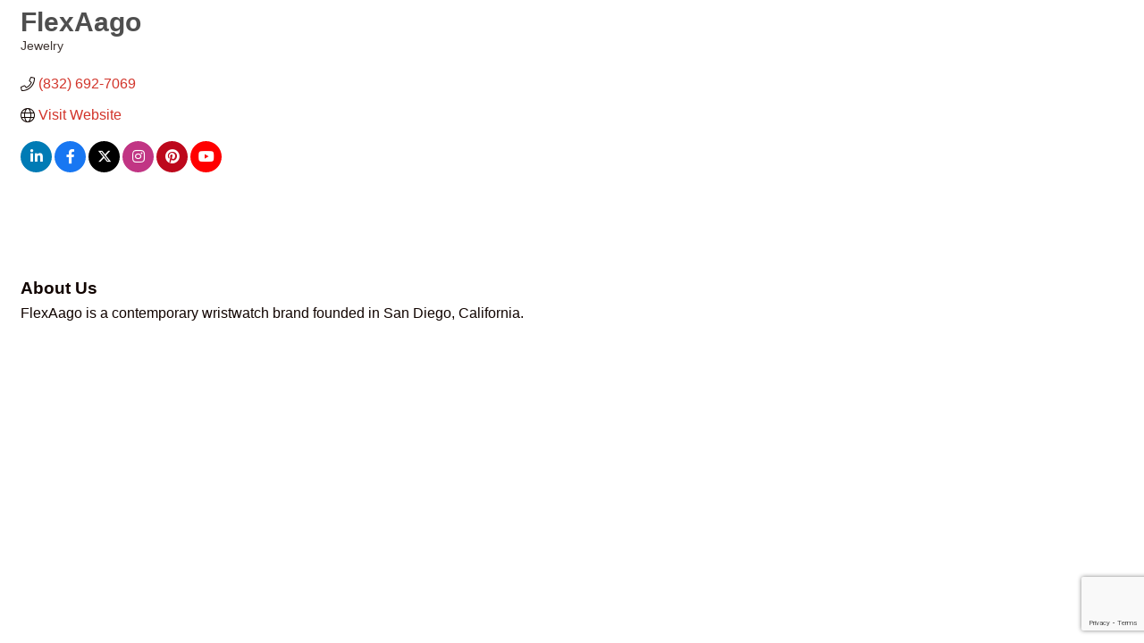

--- FILE ---
content_type: text/html; charset=utf-8
request_url: https://www.google.com/recaptcha/enterprise/anchor?ar=1&k=6LfI_T8rAAAAAMkWHrLP_GfSf3tLy9tKa839wcWa&co=aHR0cHM6Ly9idXNpbmVzcy5zZGJsYWNrY2hhbWJlci5vcmc6NDQz&hl=en&v=PoyoqOPhxBO7pBk68S4YbpHZ&size=invisible&anchor-ms=20000&execute-ms=30000&cb=76vaudpklxyk
body_size: 48565
content:
<!DOCTYPE HTML><html dir="ltr" lang="en"><head><meta http-equiv="Content-Type" content="text/html; charset=UTF-8">
<meta http-equiv="X-UA-Compatible" content="IE=edge">
<title>reCAPTCHA</title>
<style type="text/css">
/* cyrillic-ext */
@font-face {
  font-family: 'Roboto';
  font-style: normal;
  font-weight: 400;
  font-stretch: 100%;
  src: url(//fonts.gstatic.com/s/roboto/v48/KFO7CnqEu92Fr1ME7kSn66aGLdTylUAMa3GUBHMdazTgWw.woff2) format('woff2');
  unicode-range: U+0460-052F, U+1C80-1C8A, U+20B4, U+2DE0-2DFF, U+A640-A69F, U+FE2E-FE2F;
}
/* cyrillic */
@font-face {
  font-family: 'Roboto';
  font-style: normal;
  font-weight: 400;
  font-stretch: 100%;
  src: url(//fonts.gstatic.com/s/roboto/v48/KFO7CnqEu92Fr1ME7kSn66aGLdTylUAMa3iUBHMdazTgWw.woff2) format('woff2');
  unicode-range: U+0301, U+0400-045F, U+0490-0491, U+04B0-04B1, U+2116;
}
/* greek-ext */
@font-face {
  font-family: 'Roboto';
  font-style: normal;
  font-weight: 400;
  font-stretch: 100%;
  src: url(//fonts.gstatic.com/s/roboto/v48/KFO7CnqEu92Fr1ME7kSn66aGLdTylUAMa3CUBHMdazTgWw.woff2) format('woff2');
  unicode-range: U+1F00-1FFF;
}
/* greek */
@font-face {
  font-family: 'Roboto';
  font-style: normal;
  font-weight: 400;
  font-stretch: 100%;
  src: url(//fonts.gstatic.com/s/roboto/v48/KFO7CnqEu92Fr1ME7kSn66aGLdTylUAMa3-UBHMdazTgWw.woff2) format('woff2');
  unicode-range: U+0370-0377, U+037A-037F, U+0384-038A, U+038C, U+038E-03A1, U+03A3-03FF;
}
/* math */
@font-face {
  font-family: 'Roboto';
  font-style: normal;
  font-weight: 400;
  font-stretch: 100%;
  src: url(//fonts.gstatic.com/s/roboto/v48/KFO7CnqEu92Fr1ME7kSn66aGLdTylUAMawCUBHMdazTgWw.woff2) format('woff2');
  unicode-range: U+0302-0303, U+0305, U+0307-0308, U+0310, U+0312, U+0315, U+031A, U+0326-0327, U+032C, U+032F-0330, U+0332-0333, U+0338, U+033A, U+0346, U+034D, U+0391-03A1, U+03A3-03A9, U+03B1-03C9, U+03D1, U+03D5-03D6, U+03F0-03F1, U+03F4-03F5, U+2016-2017, U+2034-2038, U+203C, U+2040, U+2043, U+2047, U+2050, U+2057, U+205F, U+2070-2071, U+2074-208E, U+2090-209C, U+20D0-20DC, U+20E1, U+20E5-20EF, U+2100-2112, U+2114-2115, U+2117-2121, U+2123-214F, U+2190, U+2192, U+2194-21AE, U+21B0-21E5, U+21F1-21F2, U+21F4-2211, U+2213-2214, U+2216-22FF, U+2308-230B, U+2310, U+2319, U+231C-2321, U+2336-237A, U+237C, U+2395, U+239B-23B7, U+23D0, U+23DC-23E1, U+2474-2475, U+25AF, U+25B3, U+25B7, U+25BD, U+25C1, U+25CA, U+25CC, U+25FB, U+266D-266F, U+27C0-27FF, U+2900-2AFF, U+2B0E-2B11, U+2B30-2B4C, U+2BFE, U+3030, U+FF5B, U+FF5D, U+1D400-1D7FF, U+1EE00-1EEFF;
}
/* symbols */
@font-face {
  font-family: 'Roboto';
  font-style: normal;
  font-weight: 400;
  font-stretch: 100%;
  src: url(//fonts.gstatic.com/s/roboto/v48/KFO7CnqEu92Fr1ME7kSn66aGLdTylUAMaxKUBHMdazTgWw.woff2) format('woff2');
  unicode-range: U+0001-000C, U+000E-001F, U+007F-009F, U+20DD-20E0, U+20E2-20E4, U+2150-218F, U+2190, U+2192, U+2194-2199, U+21AF, U+21E6-21F0, U+21F3, U+2218-2219, U+2299, U+22C4-22C6, U+2300-243F, U+2440-244A, U+2460-24FF, U+25A0-27BF, U+2800-28FF, U+2921-2922, U+2981, U+29BF, U+29EB, U+2B00-2BFF, U+4DC0-4DFF, U+FFF9-FFFB, U+10140-1018E, U+10190-1019C, U+101A0, U+101D0-101FD, U+102E0-102FB, U+10E60-10E7E, U+1D2C0-1D2D3, U+1D2E0-1D37F, U+1F000-1F0FF, U+1F100-1F1AD, U+1F1E6-1F1FF, U+1F30D-1F30F, U+1F315, U+1F31C, U+1F31E, U+1F320-1F32C, U+1F336, U+1F378, U+1F37D, U+1F382, U+1F393-1F39F, U+1F3A7-1F3A8, U+1F3AC-1F3AF, U+1F3C2, U+1F3C4-1F3C6, U+1F3CA-1F3CE, U+1F3D4-1F3E0, U+1F3ED, U+1F3F1-1F3F3, U+1F3F5-1F3F7, U+1F408, U+1F415, U+1F41F, U+1F426, U+1F43F, U+1F441-1F442, U+1F444, U+1F446-1F449, U+1F44C-1F44E, U+1F453, U+1F46A, U+1F47D, U+1F4A3, U+1F4B0, U+1F4B3, U+1F4B9, U+1F4BB, U+1F4BF, U+1F4C8-1F4CB, U+1F4D6, U+1F4DA, U+1F4DF, U+1F4E3-1F4E6, U+1F4EA-1F4ED, U+1F4F7, U+1F4F9-1F4FB, U+1F4FD-1F4FE, U+1F503, U+1F507-1F50B, U+1F50D, U+1F512-1F513, U+1F53E-1F54A, U+1F54F-1F5FA, U+1F610, U+1F650-1F67F, U+1F687, U+1F68D, U+1F691, U+1F694, U+1F698, U+1F6AD, U+1F6B2, U+1F6B9-1F6BA, U+1F6BC, U+1F6C6-1F6CF, U+1F6D3-1F6D7, U+1F6E0-1F6EA, U+1F6F0-1F6F3, U+1F6F7-1F6FC, U+1F700-1F7FF, U+1F800-1F80B, U+1F810-1F847, U+1F850-1F859, U+1F860-1F887, U+1F890-1F8AD, U+1F8B0-1F8BB, U+1F8C0-1F8C1, U+1F900-1F90B, U+1F93B, U+1F946, U+1F984, U+1F996, U+1F9E9, U+1FA00-1FA6F, U+1FA70-1FA7C, U+1FA80-1FA89, U+1FA8F-1FAC6, U+1FACE-1FADC, U+1FADF-1FAE9, U+1FAF0-1FAF8, U+1FB00-1FBFF;
}
/* vietnamese */
@font-face {
  font-family: 'Roboto';
  font-style: normal;
  font-weight: 400;
  font-stretch: 100%;
  src: url(//fonts.gstatic.com/s/roboto/v48/KFO7CnqEu92Fr1ME7kSn66aGLdTylUAMa3OUBHMdazTgWw.woff2) format('woff2');
  unicode-range: U+0102-0103, U+0110-0111, U+0128-0129, U+0168-0169, U+01A0-01A1, U+01AF-01B0, U+0300-0301, U+0303-0304, U+0308-0309, U+0323, U+0329, U+1EA0-1EF9, U+20AB;
}
/* latin-ext */
@font-face {
  font-family: 'Roboto';
  font-style: normal;
  font-weight: 400;
  font-stretch: 100%;
  src: url(//fonts.gstatic.com/s/roboto/v48/KFO7CnqEu92Fr1ME7kSn66aGLdTylUAMa3KUBHMdazTgWw.woff2) format('woff2');
  unicode-range: U+0100-02BA, U+02BD-02C5, U+02C7-02CC, U+02CE-02D7, U+02DD-02FF, U+0304, U+0308, U+0329, U+1D00-1DBF, U+1E00-1E9F, U+1EF2-1EFF, U+2020, U+20A0-20AB, U+20AD-20C0, U+2113, U+2C60-2C7F, U+A720-A7FF;
}
/* latin */
@font-face {
  font-family: 'Roboto';
  font-style: normal;
  font-weight: 400;
  font-stretch: 100%;
  src: url(//fonts.gstatic.com/s/roboto/v48/KFO7CnqEu92Fr1ME7kSn66aGLdTylUAMa3yUBHMdazQ.woff2) format('woff2');
  unicode-range: U+0000-00FF, U+0131, U+0152-0153, U+02BB-02BC, U+02C6, U+02DA, U+02DC, U+0304, U+0308, U+0329, U+2000-206F, U+20AC, U+2122, U+2191, U+2193, U+2212, U+2215, U+FEFF, U+FFFD;
}
/* cyrillic-ext */
@font-face {
  font-family: 'Roboto';
  font-style: normal;
  font-weight: 500;
  font-stretch: 100%;
  src: url(//fonts.gstatic.com/s/roboto/v48/KFO7CnqEu92Fr1ME7kSn66aGLdTylUAMa3GUBHMdazTgWw.woff2) format('woff2');
  unicode-range: U+0460-052F, U+1C80-1C8A, U+20B4, U+2DE0-2DFF, U+A640-A69F, U+FE2E-FE2F;
}
/* cyrillic */
@font-face {
  font-family: 'Roboto';
  font-style: normal;
  font-weight: 500;
  font-stretch: 100%;
  src: url(//fonts.gstatic.com/s/roboto/v48/KFO7CnqEu92Fr1ME7kSn66aGLdTylUAMa3iUBHMdazTgWw.woff2) format('woff2');
  unicode-range: U+0301, U+0400-045F, U+0490-0491, U+04B0-04B1, U+2116;
}
/* greek-ext */
@font-face {
  font-family: 'Roboto';
  font-style: normal;
  font-weight: 500;
  font-stretch: 100%;
  src: url(//fonts.gstatic.com/s/roboto/v48/KFO7CnqEu92Fr1ME7kSn66aGLdTylUAMa3CUBHMdazTgWw.woff2) format('woff2');
  unicode-range: U+1F00-1FFF;
}
/* greek */
@font-face {
  font-family: 'Roboto';
  font-style: normal;
  font-weight: 500;
  font-stretch: 100%;
  src: url(//fonts.gstatic.com/s/roboto/v48/KFO7CnqEu92Fr1ME7kSn66aGLdTylUAMa3-UBHMdazTgWw.woff2) format('woff2');
  unicode-range: U+0370-0377, U+037A-037F, U+0384-038A, U+038C, U+038E-03A1, U+03A3-03FF;
}
/* math */
@font-face {
  font-family: 'Roboto';
  font-style: normal;
  font-weight: 500;
  font-stretch: 100%;
  src: url(//fonts.gstatic.com/s/roboto/v48/KFO7CnqEu92Fr1ME7kSn66aGLdTylUAMawCUBHMdazTgWw.woff2) format('woff2');
  unicode-range: U+0302-0303, U+0305, U+0307-0308, U+0310, U+0312, U+0315, U+031A, U+0326-0327, U+032C, U+032F-0330, U+0332-0333, U+0338, U+033A, U+0346, U+034D, U+0391-03A1, U+03A3-03A9, U+03B1-03C9, U+03D1, U+03D5-03D6, U+03F0-03F1, U+03F4-03F5, U+2016-2017, U+2034-2038, U+203C, U+2040, U+2043, U+2047, U+2050, U+2057, U+205F, U+2070-2071, U+2074-208E, U+2090-209C, U+20D0-20DC, U+20E1, U+20E5-20EF, U+2100-2112, U+2114-2115, U+2117-2121, U+2123-214F, U+2190, U+2192, U+2194-21AE, U+21B0-21E5, U+21F1-21F2, U+21F4-2211, U+2213-2214, U+2216-22FF, U+2308-230B, U+2310, U+2319, U+231C-2321, U+2336-237A, U+237C, U+2395, U+239B-23B7, U+23D0, U+23DC-23E1, U+2474-2475, U+25AF, U+25B3, U+25B7, U+25BD, U+25C1, U+25CA, U+25CC, U+25FB, U+266D-266F, U+27C0-27FF, U+2900-2AFF, U+2B0E-2B11, U+2B30-2B4C, U+2BFE, U+3030, U+FF5B, U+FF5D, U+1D400-1D7FF, U+1EE00-1EEFF;
}
/* symbols */
@font-face {
  font-family: 'Roboto';
  font-style: normal;
  font-weight: 500;
  font-stretch: 100%;
  src: url(//fonts.gstatic.com/s/roboto/v48/KFO7CnqEu92Fr1ME7kSn66aGLdTylUAMaxKUBHMdazTgWw.woff2) format('woff2');
  unicode-range: U+0001-000C, U+000E-001F, U+007F-009F, U+20DD-20E0, U+20E2-20E4, U+2150-218F, U+2190, U+2192, U+2194-2199, U+21AF, U+21E6-21F0, U+21F3, U+2218-2219, U+2299, U+22C4-22C6, U+2300-243F, U+2440-244A, U+2460-24FF, U+25A0-27BF, U+2800-28FF, U+2921-2922, U+2981, U+29BF, U+29EB, U+2B00-2BFF, U+4DC0-4DFF, U+FFF9-FFFB, U+10140-1018E, U+10190-1019C, U+101A0, U+101D0-101FD, U+102E0-102FB, U+10E60-10E7E, U+1D2C0-1D2D3, U+1D2E0-1D37F, U+1F000-1F0FF, U+1F100-1F1AD, U+1F1E6-1F1FF, U+1F30D-1F30F, U+1F315, U+1F31C, U+1F31E, U+1F320-1F32C, U+1F336, U+1F378, U+1F37D, U+1F382, U+1F393-1F39F, U+1F3A7-1F3A8, U+1F3AC-1F3AF, U+1F3C2, U+1F3C4-1F3C6, U+1F3CA-1F3CE, U+1F3D4-1F3E0, U+1F3ED, U+1F3F1-1F3F3, U+1F3F5-1F3F7, U+1F408, U+1F415, U+1F41F, U+1F426, U+1F43F, U+1F441-1F442, U+1F444, U+1F446-1F449, U+1F44C-1F44E, U+1F453, U+1F46A, U+1F47D, U+1F4A3, U+1F4B0, U+1F4B3, U+1F4B9, U+1F4BB, U+1F4BF, U+1F4C8-1F4CB, U+1F4D6, U+1F4DA, U+1F4DF, U+1F4E3-1F4E6, U+1F4EA-1F4ED, U+1F4F7, U+1F4F9-1F4FB, U+1F4FD-1F4FE, U+1F503, U+1F507-1F50B, U+1F50D, U+1F512-1F513, U+1F53E-1F54A, U+1F54F-1F5FA, U+1F610, U+1F650-1F67F, U+1F687, U+1F68D, U+1F691, U+1F694, U+1F698, U+1F6AD, U+1F6B2, U+1F6B9-1F6BA, U+1F6BC, U+1F6C6-1F6CF, U+1F6D3-1F6D7, U+1F6E0-1F6EA, U+1F6F0-1F6F3, U+1F6F7-1F6FC, U+1F700-1F7FF, U+1F800-1F80B, U+1F810-1F847, U+1F850-1F859, U+1F860-1F887, U+1F890-1F8AD, U+1F8B0-1F8BB, U+1F8C0-1F8C1, U+1F900-1F90B, U+1F93B, U+1F946, U+1F984, U+1F996, U+1F9E9, U+1FA00-1FA6F, U+1FA70-1FA7C, U+1FA80-1FA89, U+1FA8F-1FAC6, U+1FACE-1FADC, U+1FADF-1FAE9, U+1FAF0-1FAF8, U+1FB00-1FBFF;
}
/* vietnamese */
@font-face {
  font-family: 'Roboto';
  font-style: normal;
  font-weight: 500;
  font-stretch: 100%;
  src: url(//fonts.gstatic.com/s/roboto/v48/KFO7CnqEu92Fr1ME7kSn66aGLdTylUAMa3OUBHMdazTgWw.woff2) format('woff2');
  unicode-range: U+0102-0103, U+0110-0111, U+0128-0129, U+0168-0169, U+01A0-01A1, U+01AF-01B0, U+0300-0301, U+0303-0304, U+0308-0309, U+0323, U+0329, U+1EA0-1EF9, U+20AB;
}
/* latin-ext */
@font-face {
  font-family: 'Roboto';
  font-style: normal;
  font-weight: 500;
  font-stretch: 100%;
  src: url(//fonts.gstatic.com/s/roboto/v48/KFO7CnqEu92Fr1ME7kSn66aGLdTylUAMa3KUBHMdazTgWw.woff2) format('woff2');
  unicode-range: U+0100-02BA, U+02BD-02C5, U+02C7-02CC, U+02CE-02D7, U+02DD-02FF, U+0304, U+0308, U+0329, U+1D00-1DBF, U+1E00-1E9F, U+1EF2-1EFF, U+2020, U+20A0-20AB, U+20AD-20C0, U+2113, U+2C60-2C7F, U+A720-A7FF;
}
/* latin */
@font-face {
  font-family: 'Roboto';
  font-style: normal;
  font-weight: 500;
  font-stretch: 100%;
  src: url(//fonts.gstatic.com/s/roboto/v48/KFO7CnqEu92Fr1ME7kSn66aGLdTylUAMa3yUBHMdazQ.woff2) format('woff2');
  unicode-range: U+0000-00FF, U+0131, U+0152-0153, U+02BB-02BC, U+02C6, U+02DA, U+02DC, U+0304, U+0308, U+0329, U+2000-206F, U+20AC, U+2122, U+2191, U+2193, U+2212, U+2215, U+FEFF, U+FFFD;
}
/* cyrillic-ext */
@font-face {
  font-family: 'Roboto';
  font-style: normal;
  font-weight: 900;
  font-stretch: 100%;
  src: url(//fonts.gstatic.com/s/roboto/v48/KFO7CnqEu92Fr1ME7kSn66aGLdTylUAMa3GUBHMdazTgWw.woff2) format('woff2');
  unicode-range: U+0460-052F, U+1C80-1C8A, U+20B4, U+2DE0-2DFF, U+A640-A69F, U+FE2E-FE2F;
}
/* cyrillic */
@font-face {
  font-family: 'Roboto';
  font-style: normal;
  font-weight: 900;
  font-stretch: 100%;
  src: url(//fonts.gstatic.com/s/roboto/v48/KFO7CnqEu92Fr1ME7kSn66aGLdTylUAMa3iUBHMdazTgWw.woff2) format('woff2');
  unicode-range: U+0301, U+0400-045F, U+0490-0491, U+04B0-04B1, U+2116;
}
/* greek-ext */
@font-face {
  font-family: 'Roboto';
  font-style: normal;
  font-weight: 900;
  font-stretch: 100%;
  src: url(//fonts.gstatic.com/s/roboto/v48/KFO7CnqEu92Fr1ME7kSn66aGLdTylUAMa3CUBHMdazTgWw.woff2) format('woff2');
  unicode-range: U+1F00-1FFF;
}
/* greek */
@font-face {
  font-family: 'Roboto';
  font-style: normal;
  font-weight: 900;
  font-stretch: 100%;
  src: url(//fonts.gstatic.com/s/roboto/v48/KFO7CnqEu92Fr1ME7kSn66aGLdTylUAMa3-UBHMdazTgWw.woff2) format('woff2');
  unicode-range: U+0370-0377, U+037A-037F, U+0384-038A, U+038C, U+038E-03A1, U+03A3-03FF;
}
/* math */
@font-face {
  font-family: 'Roboto';
  font-style: normal;
  font-weight: 900;
  font-stretch: 100%;
  src: url(//fonts.gstatic.com/s/roboto/v48/KFO7CnqEu92Fr1ME7kSn66aGLdTylUAMawCUBHMdazTgWw.woff2) format('woff2');
  unicode-range: U+0302-0303, U+0305, U+0307-0308, U+0310, U+0312, U+0315, U+031A, U+0326-0327, U+032C, U+032F-0330, U+0332-0333, U+0338, U+033A, U+0346, U+034D, U+0391-03A1, U+03A3-03A9, U+03B1-03C9, U+03D1, U+03D5-03D6, U+03F0-03F1, U+03F4-03F5, U+2016-2017, U+2034-2038, U+203C, U+2040, U+2043, U+2047, U+2050, U+2057, U+205F, U+2070-2071, U+2074-208E, U+2090-209C, U+20D0-20DC, U+20E1, U+20E5-20EF, U+2100-2112, U+2114-2115, U+2117-2121, U+2123-214F, U+2190, U+2192, U+2194-21AE, U+21B0-21E5, U+21F1-21F2, U+21F4-2211, U+2213-2214, U+2216-22FF, U+2308-230B, U+2310, U+2319, U+231C-2321, U+2336-237A, U+237C, U+2395, U+239B-23B7, U+23D0, U+23DC-23E1, U+2474-2475, U+25AF, U+25B3, U+25B7, U+25BD, U+25C1, U+25CA, U+25CC, U+25FB, U+266D-266F, U+27C0-27FF, U+2900-2AFF, U+2B0E-2B11, U+2B30-2B4C, U+2BFE, U+3030, U+FF5B, U+FF5D, U+1D400-1D7FF, U+1EE00-1EEFF;
}
/* symbols */
@font-face {
  font-family: 'Roboto';
  font-style: normal;
  font-weight: 900;
  font-stretch: 100%;
  src: url(//fonts.gstatic.com/s/roboto/v48/KFO7CnqEu92Fr1ME7kSn66aGLdTylUAMaxKUBHMdazTgWw.woff2) format('woff2');
  unicode-range: U+0001-000C, U+000E-001F, U+007F-009F, U+20DD-20E0, U+20E2-20E4, U+2150-218F, U+2190, U+2192, U+2194-2199, U+21AF, U+21E6-21F0, U+21F3, U+2218-2219, U+2299, U+22C4-22C6, U+2300-243F, U+2440-244A, U+2460-24FF, U+25A0-27BF, U+2800-28FF, U+2921-2922, U+2981, U+29BF, U+29EB, U+2B00-2BFF, U+4DC0-4DFF, U+FFF9-FFFB, U+10140-1018E, U+10190-1019C, U+101A0, U+101D0-101FD, U+102E0-102FB, U+10E60-10E7E, U+1D2C0-1D2D3, U+1D2E0-1D37F, U+1F000-1F0FF, U+1F100-1F1AD, U+1F1E6-1F1FF, U+1F30D-1F30F, U+1F315, U+1F31C, U+1F31E, U+1F320-1F32C, U+1F336, U+1F378, U+1F37D, U+1F382, U+1F393-1F39F, U+1F3A7-1F3A8, U+1F3AC-1F3AF, U+1F3C2, U+1F3C4-1F3C6, U+1F3CA-1F3CE, U+1F3D4-1F3E0, U+1F3ED, U+1F3F1-1F3F3, U+1F3F5-1F3F7, U+1F408, U+1F415, U+1F41F, U+1F426, U+1F43F, U+1F441-1F442, U+1F444, U+1F446-1F449, U+1F44C-1F44E, U+1F453, U+1F46A, U+1F47D, U+1F4A3, U+1F4B0, U+1F4B3, U+1F4B9, U+1F4BB, U+1F4BF, U+1F4C8-1F4CB, U+1F4D6, U+1F4DA, U+1F4DF, U+1F4E3-1F4E6, U+1F4EA-1F4ED, U+1F4F7, U+1F4F9-1F4FB, U+1F4FD-1F4FE, U+1F503, U+1F507-1F50B, U+1F50D, U+1F512-1F513, U+1F53E-1F54A, U+1F54F-1F5FA, U+1F610, U+1F650-1F67F, U+1F687, U+1F68D, U+1F691, U+1F694, U+1F698, U+1F6AD, U+1F6B2, U+1F6B9-1F6BA, U+1F6BC, U+1F6C6-1F6CF, U+1F6D3-1F6D7, U+1F6E0-1F6EA, U+1F6F0-1F6F3, U+1F6F7-1F6FC, U+1F700-1F7FF, U+1F800-1F80B, U+1F810-1F847, U+1F850-1F859, U+1F860-1F887, U+1F890-1F8AD, U+1F8B0-1F8BB, U+1F8C0-1F8C1, U+1F900-1F90B, U+1F93B, U+1F946, U+1F984, U+1F996, U+1F9E9, U+1FA00-1FA6F, U+1FA70-1FA7C, U+1FA80-1FA89, U+1FA8F-1FAC6, U+1FACE-1FADC, U+1FADF-1FAE9, U+1FAF0-1FAF8, U+1FB00-1FBFF;
}
/* vietnamese */
@font-face {
  font-family: 'Roboto';
  font-style: normal;
  font-weight: 900;
  font-stretch: 100%;
  src: url(//fonts.gstatic.com/s/roboto/v48/KFO7CnqEu92Fr1ME7kSn66aGLdTylUAMa3OUBHMdazTgWw.woff2) format('woff2');
  unicode-range: U+0102-0103, U+0110-0111, U+0128-0129, U+0168-0169, U+01A0-01A1, U+01AF-01B0, U+0300-0301, U+0303-0304, U+0308-0309, U+0323, U+0329, U+1EA0-1EF9, U+20AB;
}
/* latin-ext */
@font-face {
  font-family: 'Roboto';
  font-style: normal;
  font-weight: 900;
  font-stretch: 100%;
  src: url(//fonts.gstatic.com/s/roboto/v48/KFO7CnqEu92Fr1ME7kSn66aGLdTylUAMa3KUBHMdazTgWw.woff2) format('woff2');
  unicode-range: U+0100-02BA, U+02BD-02C5, U+02C7-02CC, U+02CE-02D7, U+02DD-02FF, U+0304, U+0308, U+0329, U+1D00-1DBF, U+1E00-1E9F, U+1EF2-1EFF, U+2020, U+20A0-20AB, U+20AD-20C0, U+2113, U+2C60-2C7F, U+A720-A7FF;
}
/* latin */
@font-face {
  font-family: 'Roboto';
  font-style: normal;
  font-weight: 900;
  font-stretch: 100%;
  src: url(//fonts.gstatic.com/s/roboto/v48/KFO7CnqEu92Fr1ME7kSn66aGLdTylUAMa3yUBHMdazQ.woff2) format('woff2');
  unicode-range: U+0000-00FF, U+0131, U+0152-0153, U+02BB-02BC, U+02C6, U+02DA, U+02DC, U+0304, U+0308, U+0329, U+2000-206F, U+20AC, U+2122, U+2191, U+2193, U+2212, U+2215, U+FEFF, U+FFFD;
}

</style>
<link rel="stylesheet" type="text/css" href="https://www.gstatic.com/recaptcha/releases/PoyoqOPhxBO7pBk68S4YbpHZ/styles__ltr.css">
<script nonce="dYD38iVhq1jBekn3eYwOng" type="text/javascript">window['__recaptcha_api'] = 'https://www.google.com/recaptcha/enterprise/';</script>
<script type="text/javascript" src="https://www.gstatic.com/recaptcha/releases/PoyoqOPhxBO7pBk68S4YbpHZ/recaptcha__en.js" nonce="dYD38iVhq1jBekn3eYwOng">
      
    </script></head>
<body><div id="rc-anchor-alert" class="rc-anchor-alert"></div>
<input type="hidden" id="recaptcha-token" value="[base64]">
<script type="text/javascript" nonce="dYD38iVhq1jBekn3eYwOng">
      recaptcha.anchor.Main.init("[\x22ainput\x22,[\x22bgdata\x22,\x22\x22,\[base64]/[base64]/[base64]/[base64]/[base64]/[base64]/KGcoTywyNTMsTy5PKSxVRyhPLEMpKTpnKE8sMjUzLEMpLE8pKSxsKSksTykpfSxieT1mdW5jdGlvbihDLE8sdSxsKXtmb3IobD0odT1SKEMpLDApO08+MDtPLS0pbD1sPDw4fFooQyk7ZyhDLHUsbCl9LFVHPWZ1bmN0aW9uKEMsTyl7Qy5pLmxlbmd0aD4xMDQ/[base64]/[base64]/[base64]/[base64]/[base64]/[base64]/[base64]\\u003d\x22,\[base64]\x22,\x22w5Epw6xkw6LCocOBwq8/w7TCkcKHwrHDq8K7EMOlw6oTQVpcVsKpe2nCvmzChjLDl8KwQnoxwqtdw58Tw73Crypfw6XCtcKMwrctFMOZwq/[base64]/GMOxwpXCpHXCkcO7XMOJJ27DjyAZw7/CmF/DvEYWw6FzeA9yeR5qw4ZGRB9ow6DDuydMMcOgUcKnBTxrLBLDjcKOwrhDwpDDhX4QwpjCuDZ7LMKvVsKwYWrCqGPDhcKnAcKLwo3Ds8OGD8KucMKvOyQiw7N8wprCiTpBesOuwrA8wrPCt8KMHx/Dj8OUwrlBEWTClAJHwrbDkXTDqsOkKsOcTcOffMO+LiHDkUoxCcKnSsOpwqrDjXRNLMONwrR4BgzCncOLwpbDk8OILFFjwonCqk/DtiYtw5Ykw61twqnCkhgew54OwpZNw6TCjsKBwpFdGzJ0IH0TP2TCt2rCoMOEwqBCw6BVBcO/wq1/SDZIw4EKw67Dj8K2wpRIDmLDr8KONcObY8Kvw7DCmMO5JEXDtS0YEMKFbsOnwrbCuncIFjgqJsO/R8KtIcKswptmwp3CqsKRIRjCtMKXwotrwpILw7rCrmoIw7sjTxs8w6fCtl0nBXcbw7HDp0YJa3rDvcOmRz/DhMOqwoAyw4VVcMOxViNJU8OYA1dew79mwrQIw5rDlcOkwrktKStiwq9gO8OrwqXCgm1tfgRAw5MvF3rCjcKuwptKwpIBwpHDs8KVw4Mvwpp8worDtsKOw5/CnlXDs8KAXDFlD2dxwoZ9wrp2U8Oqw6TDklUzAgzDlsKywoJdwrwiRsKsw6tTV27Ckw9twp0jwq7CjDHDlik3w53Dr1TCpyHCqcOiw4A+OSEow61tBMKgYcKJw5fCoF7CszXCuS/DnsOPw4fDgcKacMOXFcO/w6lEwo0WG1JXa8O6O8OHwps2aU5sDFY/asKQNWl0cDbDh8KDwo8gwo4KBy3DvMOKQMOZFMKpw5XDgcKPHAxow7TCuzRWwo1PK8KWTsKgwrrCpmPCv8OiTcK6wqF5dx/Ds8Ohw4x/[base64]/DiMKsOidBRsKUUiEowrB7LAEMQHZRKHtiw7nDvMKCw5vDnUTDiTJbwqYXw73CjWTCksOWw48hBAA8AcKdwpvDtE0yw7DCncK+ZGnDmMO3QsKAwoIJwovCvH4KcC4DK2/[base64]/DhcKybSpKNGfClMOIbULDtgYWw6Rkw59RU1XDtMOHw5puIDRHFcKpw4FlK8Kxw4JHCll+RwLDnVxuecOowq9HwqLCu2bCqsOzw4FhUMKEQXYzA0sswqnDgMOuQcK8w63DtCNYWzbCknExwrFgw73CpV9HTDRAwo/[base64]/Cp8K8w7DCiMKtQMO4XMKpX0Zuw6BUwprChVoUccKkeHvDvljCqcKAHWjCnMKkIMO1fCl6HsOEC8OqEl3Dsy5lwp4TwoIPVMOKw7HCs8KlwqDCtsOJw78nwrtIw4jCq1jCv8O9wprCkiHCtsOEwocoUMKPLx3CpMO9KcK7QsKkwqTCmTDCgsKBRsK/[base64]/AcOVJ1HCpsKDwqHCnl0pY2bDo0DDpj7DocKWalV7ccKVOMOxGHU6JBciw6xJRVbChS5fJ2EHD8O9RWHCtcODwpvDpghJDMONZQ/CjzHDrsK5Amh/wpQ2MVnCpScow4/CjAXCkMKjWjrCssOiw4QnQ8OqC8OlZE3CjicXwqHDhx3ChsKgw7PDlsKVG39jwpB/w5sZAMKCBcOQwrHCglwew6TDhwoWw4fDo3/Du1ENwp9afsKOe8OtwpI+cD/DrhwhKcKjO2LCpcKDw6wbw41aw64Fw5nDqcOTwpPDglDDoXwcCsOOaiV8YULDmyR7wojCmBTCg8OCGz47wo1iPQVFwoLClcKsCBfCilceCsO0CMKWUcOyQsOSw4xtwqvDs3pOejfCg2LCrVLDhzhACcO4w5dCJMO5BW4Hwr/DpsOmOXptU8KFIcKOwpDDsnvCjFgTNzlfwozCn1fDmXPDgXxVXAcKw4XDq0jDksOFw5Avw6RcUX8qw74XO1hYPMOlw7ggw6s/w69QworDpMOIw6vDpAHDnn3DvMKQcxtxTkzDhsOTwrzChBDDvi1yWynDicOsYsO8w7dpX8Kqw7vDosKYccK7WMO3wo0rwoZgw4FBwrHCnVHChhA2fsKOw7taw4ELbnpKwoFmwonDqsK9w7HDs19gRMKow7HCqz9Fwo/CoMO8c8OrEXPDvHTCj3nCjsKQDUrDlMOLXsOnw659VBIKYjbDi8OlGyDDpB85PS5BJE/[base64]/Dnx3DmhZFIlseIF/DkcKtCgvDrcOlCcKdAD5eNsKdw7FPX8KUw6waw4vCngDCosKAamHDgyXDsUXDjMKVw5lpesOTwpvDrMKeH8Ocw5XCkcOgwqBFwoPDn8OTJikYw6HDulcWbiLClMOlHMKkIVxbHcKTKcKwElUVw4QQFCPCnBfDjX/CrMKtO8OSKMK7w4NKdmMtw5NGDcOiVSM6Fx7Cm8OqwqgHTXhxwoFgwqXDpBHDg8OSw7rDoGAQLx0hZ30/wpppwq99w74fE8OzQcOKNsKbAUwKHTDCtmI0WsOpTzwYwoXDrSkywqnDhmrCt2TDlcK8wo/CvMOHHMOhSMK9GmvDtDbClcOhw6rDs8KeIgTCv8OcbsK7w5bDshrDjsO/YsKoFGxRYgYnJ8KLwqzCknXCi8OfXcKlw5nDmjjDoMO7wpQnwrN2w7sbFMOSLS7Dh8Kew7zCqcOnwrIcw7sIMB7DrVMYWMKNw4fCrWbDpMOkUsO+ZcKhw5N9w6/DvQrDnFxcEMO1Y8OBMGFJMMKKZMOAwqQRGcO5eF7Dn8Kbw7vDu8KUbTnDikECacKxN0fDvMOmw6Unw5pHDT1aR8KXA8Kbw57CucODw4/CmcOlw7fCpyrDr8Kaw5QFAzLCvmTCk8KUVsOAw4HDolxGwrbDqTYmwqTCu1XDoBF9csOjwosww7FWw5nDpcO2w5TCtXZnfyLCsMOzS1gIXMKnw6s3N1/CiMKFwpDCjQdtw4EEf1kxwrcsw5HCrcKGwpA6wqrCisK0wrkrwrVhwrAFFxzDjxhOYwZHw6l8eF9YX8KtwpvCoFNuZnpkwqfCncKMdFwkQHA/wpjDp8Kew7bCkcOSwoEIw5zDs8OUwqVvecKcw5nDicKYwqzCrg5+w4fCnMKfb8OjDcKjw5vDoMO/L8OqdhcdbTzDlDJzw4IlwrbDg3zDgBvDr8OIwovCuTbCssKOfC3CqQ0Zwrd8M8OiGwfDvn7DtCgVM8OdIgDCgilXw5/CjQU0w5/ChAzDvXZvwoNAa0QkwpEDw7hfXiLDgCdkd8O/w7cMw6DDn8K1X8OeZ8KfwpnCicKCBjM1w5zDgsO3w6hpw4DDsHbCv8Kow798wr5+w4/DosOtw7sVTD/[base64]/DpDBSwpM+HMOcwqXDv8OSc8O3ecK0VR7Cu8OIWsOpw4dpw5JSNz1Bd8KswqjDvU3DnFnDvG7DucOTwrJrwoRKwqXCrVR5LGZMw55tazLCiTsHExzCh0zDsVpbD0MTOmLDpsOhKsKaK8OAw6HCqmPDjMKzA8KZw6ttIcKmRl3CuMO9C09dbsOeDFTCu8Owe2bCrsO/[base64]/w7bDtQjDp8OEwrTCuzVSOMOYw5dfwogEw74SwpU8w6lGwqFOWFlFNsOTZcOYw55kXMKLwp/DisKxw63Do8KZHcK/JRjDl8OGXihFMMOBchzDj8K8bMOzNBp7BMOuNnomwqXDpDsWCsKjw6MJw7PCncKNw7nCtsK+w57CpibChF/CpMK0KzISQi8mw43Cu2XDvXrChBPChMKaw54/wqQrw4lTWDBDcgfChWslwrZRw6p5w7HDoAbDrATDmMK0LnVRw5vDusOZw6HCizjCscKeesOzw50Cwpc0XypcfMKpw4vDk8OIw57DmMKyE8OxVTjCnzZFw6PCn8OEKMKywro1w5tQbcKQw4VgSWjDocO1wqxAVsKGET/[base64]/Dt8O9JMKjw4AqKsOxYRPDr0bDkMKeTsOOw7/ChMKIwrRObzgBw4Bxby3DnMKtwr59ASPCv0vCrsKiw5w5diVYwpXDvyY6w50PHyHChsOtw4nCkEthwrh/[base64]/[base64]/DhT/DsSo6QzjDlcOdZcKowqQEw59RHMK6wpjDmV3ClQFXwpMnLcOSAcKrw57Clg9fwp1dIQLDusKtw7TChETDvsOywpYJw6wRMGDCinAnX3bCuEjCl8KVLsO6K8KlwrzCqcKiwptwb8OdwpxXQVHDpsK5Iw7CjicEA0DDicO2w6XDgcO/wpd2wpbCm8K9w5lzwrgOwqofw7nCjA5zwrkswo8Hw5w3QcKVK8OTSsKBwothP8K9w6Imc8ODwqEfwo5Iwpwpw5rCt8OqDsONw7XCpxoQwqBfwo4nVBxzw7nDkcKrwrXDsDLCq8OMFMKBw6wVL8OOwpp5a2zCk8OBwr/CpRvCusKqPsKdw5bDnEbCncOtwqkywpjCjhJ5QC4Uc8OCwq06wo/CscK1dcOCwpPCkcKLwrnCs8KXHS4iMsK8OMK+byRdFgXCjgdOw5k5X0jCmcKIPMOybcKpwpIqwpbCph5xw5HDlMK+TMKhAAbDtMKrwpVlb1vCnsKoGHRXw7cgTsOtw4E3w6XCgwrCqQvCmxnDmcObDcKCwrXDngfDnsKTwpLDqFRkPMKHJsK+w5/[base64]/RcKiw4B0UcOHd0zCjcKbwrDCnMOKw691NmV5By9uDA01eMK9w7l/[base64]/CnMOQNAogQMKlPlDDoxvDssOKLEHCsBUaB8KNw7LDncKhKcKTw6vDqS51wpFWwrZnPy3CqcOnDcKhw6xYenM5bTU6f8KLKBwecBvCpWRyNi0iwq/CmSXDlcKFw43DpsOJw4whICnCrsK6w5MdbBHDv8OxfE5fwqAGcGRmPsOvw5nCqMOUw4NCwqo0XzvDhUVoRMOYw517ZMKqw4k7wq9wXcKLwq4qICA6w6ZFd8Kgw4pXwoLCp8KdB0/ClMKAZAQrw786w4tqcRbCmMOpG2bDsTo2FxcweQcdwo9oXznDthXDhMO1DDU3L8KwOMKpwqR3RirDjFrCgkcbw5IHdWXCjsO1wp3DuzLDkMKIWsOrw64/PiBXKDnCjjMMwqnCtcKNWD7DvsK9AS95P8OYw4bDq8K6w7rCmRHCqcKcOl3CgMKuw6wrwqbCnR/CmsKbc8O4w4gnLnAYwo7DhQVLbxTDqwM5Shkew7wPw4rDnsOEw447EzMdPDk5wpjDukPCrH0FO8KXKxzDh8OtSzzDpBjDncKuQRhJWsKHw5nCnGExw7XCg8OAdsOIw6DDq8Ohw7wbw7/DrMKuZynCvURHwpbDqsODwpAhfx3DgsOFecKAw6o6E8ORw7zCn8OKw5vCi8OuGMOHwr/[base64]/DsDtECQnCgHMzGHvDtkExw6vCqMOIEMOVwqnCtcKhOcOvCcKnw59Rw4tLwpPCnx3ChAs0wqbCuhVjwpPCtw7DpcOWPcOhRi5yX8OGfSVCwq/DosOaw4V/F8KufkLClyfDjBXCqMKNMyYCb8Obw6fDnAHCosORwpDDmX1je2/CgsObw4bCjMO9wrjCqx8XwqvCisKswo9Fw6t0w5g1EQwTwoDDgcOXJCXCusO8BhLDjVnDv8OuMVRxwqlAwogFw6c/w5HDvSskw4AIDcOHw6kowp/DlwRsacONwr7DqcOMKsOqJhYqKFdGfHPCisK+bcKqJcO0w7JybMOyPMKofsKGAMOQwrnCnRDDuV9UTAjDrcKyCzLDiMOBw4fChMOHfnrDg8OrUB1cHHvDrmkDwo7Cv8KoL8O0BsOSwqfDhzvCnCp9w5TDvMKQAAzDvh0GHxzCtWo9DCBvbHHCv0Z/wp4MwqkNezZEwrQ1AMKiVMOTCMKQw6/DtsOywq3DtT3CgWsxw4t3w5Q6KDvCtHfCv2oBHcKxw70WBSDCt8OLXMOvG8KLHsOtNMOlw4jCnEzDsFzDs0lKN8K2IsOlO8O8w61WFhkxw5Z7YCFUbcKibB4cc8KDemNew5LCk09fGjpMNMO3woQdSGTCmcOqFMKHwpvDjx1MT8O/w5Z9XcOhJFx2w4ZLcBrDncOROMK7wrbCl2fDli48w4FddsKrw7bCqzVee8OhwqRmL8OswrxEwq3CssOdFSrDlMO/G3HDvDcHwrMwQMKBbcOqTcOywqlwwozDrntdw6Bpw6IYw550woluY8KEf30Hwr1EwoRsE2zCpsKww6/CpyMow7xGXMKjw4vCt8KLcm5Xw77DtBnCrADDlsOwVloDw6rCtUw7wrnCsDt4HErDt8Oww5lJwq/CncKOwoEdw5AyOMO7w6DCj0LCpsO0woTCsMOXwroYw68IFWLDl0g5w5NQw59XWlvCow1sCMObRkktSQDChsK4wpnCl2/Cl8KPw75ZRMK1IcKhwqg6w4nDmMOUVsKQw40qw6Egw4x/XnLDjDFkwqtTw4khworCqcOta8OSwrXCmQ4Bw74gUcO9XmbCuhJUwrtuDW1Rw7/Cu3ZpWMKnSMOVUMKnFcKSNEDCtzrDncODHMKpEgjCrVLDosK3CMKjw75VRcKgTMKTw5nCmMOTwpAUVsKQwqbDrX/CvcOmwqDCi8OeAUsfHynDuWnDgQcjA8KUGCfDtsKJw7wIMxklw4TCrsK+XW7Csn52w4PCrzgeXMKJc8Ogw65EwptXSlRKwofCv3bDmsKbAWw8fhgbJkrCgsOcf2LDtgjCgXocRcOJw5TCgMKuMDtjw7Q/[base64]/TglWwoxiU8KTwp9UwqDDq0Ngw6ZhY8K4Zi4Zwp/CssOVUMOVwrpUGAUDSsOZPEnDjTNWwpjDjcKtHFjCkEPCucO/UcKkccO6SMOSwqvDnksbwp9DwrXDvHPCtMOZPcOQwozDs8O3w5Qnwot8w7tgKWjCisOpCMKmCMOrGFDDp1fCosK3w67Ds1Azwr9Dw7PDicKkwqgpwqvDpMKqY8KHZ8K/IcKpRl/Dj31Cw5XCrktiCg/Cp8OeBTxFBcOQcsKaw65wH3bDksKsAMODWR/DtHbCqsK7w6fCvEBfwrcxwp5Yw6jDgyzCrMKEOBAlw7IFwqLDl8KewoTCpMOOwotdwovDpMK4w5TDrMKIwrfDlx7ClXVdJTYfw7HDk8Oawq0DTVsJQxbDmToZO8Kwwodiw5vDg8KOw67DicOjw6w/w40ZSsOZwrEWw69jLcOsw5bCpljCi8KNw4/Dk8KcG8KbfcKMwo1hDsKTA8KTX2PDk8KZw6XDumrClcKQwokcwqDCrcKMwqbCrnV6wo3DusOJBsOAWcOxOsOrHsO+w6lMwoPCr8Oqw7rCjsOmw7fDuMOtWMKHw4sSw5hpK8KQw6U0wrLClgUGZFcIw7lFwrtxDQx0QsOZwrjCksKtw6/[base64]/[base64]/CuMO1YsKBQgNaZCYkwplVw6DCvMOkPQR5XMKqw7xNw6FDY04LAC/Dh8KSVz1Peh/DhsOFw6nDsW7Ci8OgUiVDPy/DvcKlJQHDo8Olw4/DjVvDliAzXcKNw7Vxw67DjyA5wqLDq31DFsOMw7xRw6JFw61SU8K3bsKHCMONbcK0w6AqwqUjw6sWb8KmNsOEGsKSw7PCq8KBw4DDnCAGwr7DqX0NKcOWe8KgNcKCesOjKCRTXsKSw5XDl8OYw47DgsOdPSlqTMOfTXZOwr/DusK2wq7Cg8K6WcOSFwcIVQsoQ1hQU8OMaMKqwp/DmMKmwoELwpDCmMOgw4c/RcO3bsOxXMO4w7odw4vCocOKwr3DnsOiwpAlFXXCo1rCtcKbSz3Cm8K1w5fDkRLDsU3CgcKKwq9/Y8OXfMOjwonCgXjDhy5LwrnCn8KPFsO7w7bDlMO/w5wgRMOFw5TDvsOsEMKpwoNwMMKOdhrDksKnw4jCggE3w5PDlcKgN2jDin3DmsK5w4t1w6M+dMKtw4tkPsORVQnDgsKHNQnCmETDri9wN8OjRkvDg1LCkinCpSXCmnTCp2YRCcKvY8KYwp/DrMOywofDpC/DglLCrmzCh8KjwoMtDAvDtxLDmA3CpMKiEMO1w7dfwrYqDMK/LDJow59BDVwQw7DDmcOxIcOTVwfDi3LDtMOUwoTDjXVbwqfDiCnDgVoZRxPDq3B/ZDPDucO4FsOtw4oLw4Iew74dXShcDknCjcK7w4XCgU8Zw5HClznDkjfDvsKlw70TI3cVA8Kzwp7ChcOSYMKxw7UTwqtTwpkCQcKiwps8w4E0w5gaWcKPSnhVTsKCw6wNwo/DlcOqwrZ3w4DDph7DjCfDp8OLEns8B8O/UMOpNHFDw6srwqhSw5Nvwq8vwr3DqijDrcO9E8K9w6Zow7DCusKyU8KOw5bDkxRPFg7DhBTCtsKXGsKdJ8OYPDxUw4MDw7bDrVAYwqfCr2IWeMO7KTXCrMOyJsKNRyUbS8OjwoY8w5cFw5HDoyrDgT9uw6IdQh7Ck8O5w7PDjsKww4ITRzgmw4lKwo3DgMO/[base64]/EQN1IxBSwpdtw4jDtsODQsK6QhXCscKJw4TDlcOrLsOFecOuHcKwdsKMPQnDsiDCmRLClH3Cl8OXcTzCk1TDssK/[base64]/CqsOhw7vCtsKaMcOLw4HDvWfDh8OsTMOYGXYSw7rCjsOYM389Y8K6fjkbwpIowotaw4cXTcKnMQvCisO+w6cQRMO4cxNVw4cfwrPCmDVOe8OBLUvClsKCK3jDgcOtDl15wqZTw7hFRsOqw63CnMK3f8KEfxlYw6rDmcOlw5s1GsKywpU/woLDpjlBeMOdcyLDt8OuaxHDtWjCqnvDv8K2wr7CgsKwADjDkMO2JAwrwo4iFQpMw7EBUlPCjwfDpyshLsONSsKLw6/Dh2jDt8OUw7bDs1vDqkLDoVbCocKVw7Nlw75cLR4WPsK3woTCrSfCh8O1woLDrRJDEW1zVCDDoGNxw5/DrXE9w4BsF2DDm8Ktwr3DvcK9V3fColTCv8K9EMO8JEQpwqTDscOxwoPCtHoBA8OyC8OowrHClGDChgTDtCvCryPCiQtaKMK5L3ljORQWwrFBP8Oww7cgV8KDSxckXjbDjkLCpMOiKCHClDIbG8KTAG/Dt8Ohem/Dp8O1U8ObDCh4w6rDvcOGUGjCocOrcEHDjx87wph4w7hWw4cMwowAwoIHQHHDvi7CuMOMAXoJPhvCisKAwrYuBk7CvcO/cgjCtjnDgsKhLcKmBsK5B8OewrVrwqvDpEPCkxLDqigXw7rCsMKfYgJqw7hBZ8OPU8O9w4B/E8OCGlpHbmhfwq8EDxnCqwjDrsOoaGvDj8O8w5rDpMKpLidMwo7Dj8OSw7XCuwTCgwEQPShDDMO3HsOXAsK4T8KMwrdCwofDjsOwccKgXFLCjgUHwp1qcMOwwqnCocOPwo9ww4BCFnrDqlzDnQnCvkvDm1wSw5w3K2Q+Glk7wowddcORwonDunzDpMOWDl/CmzDDozbDgEh0MhwjHg5yw7cnUsOjRMK+woQGbX3Cl8KKw4vDlwLDq8OhaVgSVHPCv8OMwpIcwr5twpHDjj9cEMKnHcKBNUbCs3pvwpfDkcOwwqwdwpxYXMOnw6BFw5cCwrIBacKTw4jDp8KAFsOaVm/Cpgw5wrPCgDPCssKgw5MJQ8Kxw6zCs1I/JnfCsjJqPhXDmEBow5nCisO6w7JlbgwaGsOMwp/[base64]/CksOoAzLClm7Cg8KhaUbDhMKyH8Ktw5rCmcOlw6wLwr1jPWvCosK/Kn9OwpzCjFTCs13Dh3AUEzJJwr7DuUwkKkHDiAzDoMODaHdSw5t6NSRibsOBc8OZPR3Ck2LDlMKyw44AwoYKTVUpw70ew63DpV/ClXpBQcOwIyI0wrVsSMK/HMOfw6/CjmhEwplPw6fCpVvCsX/DqMO/B2DDljjCtiZmw4wScSzDp8KQwpUJNsOFw7rDlWnDq1vCjAJqQsOXd8K/U8OiLRsHB1FPwrspwrLDqi0sAMOKwrbDrsKswr8PVcOVa8Kaw68Xw6EnDcKFwoDDrgjDpmTCtMObdinDqcKTCcOjwonCqG8DL3XDqDfCncOOw4hMacO+G8KPwptqw6pQbU/CicO+OMKtIkV+w5TDvBRmw6BldETDmg4vw7xMw6hew4kjFRnCtCnCq8OVwqbClsObwqTChFrCgcOJwrRyw4t7w6ssfMKgScOLbcKYXH3CkMOTw7LDrh3CqMKJwq8Cw6zCplrDq8KRwrzDs8OwwpjCuMK/TMKcCMKPZQAEwrATwoBnBUrCjWvCiHjCksOpwoRZacO0eD0kwp8hXMOBEjUsw77Cq8K4w7/[base64]/[base64]/[base64]/KcOEwq0IwrPCt8KCw6dRV8KIO8O7VsKnIFxJw5JNw6PCg8OPw5PCjRzCo15EWWNyw6LCoBFTw4N6D8KZwohIQsOIGzJ2QmYFfMK/wrrCig8XDMKMwo5hasO6BMKSwqzDoHwKw7/DtMKBw51Aw4pGXcOzwrrDgFfCj8K6w47CiMOMVsOBSwPDsSPCuBHDs8KUwqfDsMO3w6tYwoULwq/DvVLDp8Ktwo3CiX3Cv8KSPVkswqlPw4doCcKowrkQZcK0w4HDoRHDv1bDpjchw5dKwpDDuBXDlMKJesOUwq3CnsKHw6cWOyDDvVN+wo1Tw4wDw4A0w7RRGsKqGkfDo8O/wprCusO/EztswrUCGyxcwpXCvXvDmHVoHcKRVEzDhmrDg8KLwqPDlyMlw7XCjMKnw5wrZ8K+woHDgSTDiEvDjjgHwqnDr0/[base64]/DucObwqRZRycqw40UwrfCjsKgw61Cw4vCkhk6wo7CiMOPKkQrwrJpw7Vew4Mowr4kNcOvw4hsXG86RBbCsVU/[base64]/CjTB6wppXDUNCGl7ClcKrw73Dl8OFRnFAwqLCuBZiFMOfHg94wp1qwpfCs3zCuU7DiXLCoMKzwrsXw6tNwp3CqcOlA8O0cj7ClcO4wqgDwp5bw7dMw5VIw4stwrxDw5Q+NENaw6UFBmoafQjCrmBqwoHDrsK3w43Cn8KfUcO/bMOww6pWw5hbakzCo3wOFFoNwpDCuSkuw77Ck8KRw7osfwNQwo/Ds8KTR23CmcK8V8K8IA7DqHEaCwvDn8KtaEJ/P8KKMmnDtMKdK8KRJiDDsnUnw5TDhsO6BMKTwpHDjlXCi8KkTlLCnUlBw7FhwohIwrZ1c8OVWQIIXhspw5YEMQLDtMKeccOdwrXDh8K+woZYBw3DtEfDuWlVfRTDtsOfNsKtw7QtU8KxbMOXRsKcwr0CVzpJRx7Cj8OCw4w3wr/CusKPwoMowotAw4pcQ8KQw40mQ8Kuw44mHjXDlBdQAh3CmXzCri4Mw7/DihDDpcKyw7bCsDU2b8O6Sik9KsO5R8OCwqbDkMO1w6AFw4zCk8OPdGPDnGFFwqPCjVZYeMOowoF+w7nDqhvCjAdTTBJkw5rDl8KdwoRKw6J6w4fCncKxGjfDp8KzwronwohzF8OadjrCtsO/[base64]/DjjTDsMOPwq/Dg8KAwqdvM8OWfRt/aAwsWFnDjXHCqTbCv2DDuUZfOMKYFsK9woDCpRnCviHDt8KQHj7DscKlO8KZwrjCnsOjTcOjNcO1w4tEYhpxw43DpCTChcKVwrrDjG7CpGDCliRsw43DqMOzw5EYJ8OSw7HCmGzDp8OyPh3DssOhwpEKYRBXO8KvO29Aw5VWT8O/[base64]/[base64]/Cj8K+aXlZLGjDusOJecOFHkk/CGHDvMOuSjxfPjgNwoNDwpAeWsOOw5kbw4vDs3o6MVPDqcKAw4srw6YdGiJHw63DpMKWPsKFeAPDosOFwovCj8KBw5/DpsKXw7rCkDjDusOIwr4NwoDDlMKOVkXCuC5JX8KKwq/DnsOXwqwDw4ZdcMO6w4dQAsObR8OkwpjDphgBwoHCmMODdsKGwqNFCl9QwrJdw6vDqcOTwojCpC7CmMORQjzDiMOCwqHDs3QVw6d1wpVUWsORw786wrTCrSZmQAFvwoXDhErCnkQFwoAAw7fDqMOMVMKcwoU1w5RQLMOHw5BvwpE2w6DDsQ3CicOKwoQEDX0xwplaOQ/CkDzDjlsEdSlYwqFFDTACw5MFC8OSS8KgwrDDn2jDqsOFwqXDmsKpwr1kawjCpl1iwrYAJ8OowqjCuXB2DmjCgcKhHMOgNVV1w4DCqw/CvHNAw6Vkw5bCnsOVZzdwKnINMcO7GsKNK8K6w7nCv8KewqcTwr1cSErCu8KbPzgyw6HCtMKIEncbHsKHUy/Cp09VwpAIH8KCw7Ajwox5ZltvFygRw6oWJsKJw5HCtCcdWynDgsKST0DCs8Opw69SJzJWAQHDt07Cu8Kcw4TDiMKMUsOqw4EKw5bCtMKbO8Oba8OPAwdMw7hQMMOlwr1rw6PCrm/Cv8KJE8OLwqbDmUDDin7DpMKrf3pVwpA3XwLCsnrDtx/Cj8K2IzZDwoPDpmrCv8OVwqTCh8KTfHg8ZcKaw4nCmhjCscKjF0tgwqEMwrPDk33DoCZgV8K6wqPCjcK4JVrDn8KHcjTDqsODRiXCqMOeYkjCoWtwGMKgSsOjwr3Cl8Kfw57Ckl3DmcKbwqF0R8O3wqd8wqXDhCDCmgfDu8K9I1fCoDTCgsOUFGzDvcKjw7/CnnUZE8OIRVLDrcKEYcONYcKxw5EGwplNwpbCicKjwq7Ci8KUw4AEwp7Cl8Orwp/DrG7DtndrHmBiSjB+w6h9KcODwoNNwrvDlVQFEVLCnVpXw6IBw486w5nDg2jDmkIIw7XCmV0QwrjCgwzDsWNqwql4w4Bfw6UXSy/CosKNQ8K7wrrCjcOgw58KwoERQCoua2hGalnCjiU+fMKSw6/Cqwh8AjrDh3ECZMKPwrHDhMKBa8KXw7lww5J/woDCsxpyw7p1Jws1ciRYEcOyC8OSw7NRwqbDtMK6wodRDsO/wq5qIcOLwr87DCEEwqpAw7/CsMO1NMKdwrvDrMOkwrDCjcOHJEoqTX3ChwVLb8KPwrbDpWjDuQrDnjzDscOPwp41BwHDhHLDkMKFPcObw7sSwrAQwr7CgsOPwoNLdDnCkVVmbS0OwqfDgsK3IMO7wr/CgRlvwoEnGhXDlsOzGsOCFMK3IMKjw5/Cm3N3w6fCp8KowpJCwoLCgWnDhMK1csOWw61qwpDCuxzCm0h3Yw/DmMKvw7ZNUm/CumTDl8KJXEnDkwImYivDigbChsKSw74AHwBdUMKqw57CuWUBwqfCksOLwqkpw6JYw5w6wo8/MsKiwrbClcOXw7YEFQ4xUsKxdXrCo8OoDcKVw5cqw5Jcw7tzGk08wrfDssOMw6PDjQ1yw7t8wp9ww6Quwp3CkV/CrBHDqsKLcgvCnsOgUnDDt8KGaXfCrcOqXX94WVNiwqrDnS4ZwoYBw5pzw6Avw5VmVhHCpEoLEcODw4jDv8KLSMOqSUvDmgIrw5c5w4nCosOcRRhVw7TDpcOvGmjDoMOUw7PCuHXClsKTwr0vH8Ksw6d/LSzDssKfwrrDrh/ClnHDscKTHibCs8KFWSXDusKhw61mwr3DnxsFwrbCiQPCo2zDlcO+wqHDq1YywrjCucK4wpLCgXnCpMKnwr7DmsKMe8OLJhIbB8KbWGNzC3F8w6p+w4TDsD3CnXfDlsOKSBvDqQvDjsObCMK/[base64]/Ds8ObwqE0Y8OsH8KPw6UBIcKOw77CinkKwrzDj3rDulg9HH8IwphwasKawq/Dqm/Dv8KewqTDqgY6HMOVbMKXNkrCpiLCjC5pWAvDjw1iOMOSUAfCu8Kcw45ZUmbDkznDt3XCssOKMsK+NsKzwpfDu8O3wrYLMBk2wr3Ch8KYMcO/[base64]/Cn8KpVWIIw6jDlBILw4oyR2YEVh7DmhXDj3PDqMKLw7U7w5rDksOew79DLjInUMODw67CkzTDsVDCvMOUZ8KVwo7CiV/CuMK/[base64]/[base64]/KMKmw5Z8NRHCv2bCo0opw6PDuDrDlwnCjcKcaMOTwqNDwo7ClVbCmEnDpcK9AgzDlsO1e8K+w6bDmDdDCXfCrMO5XF/CviljwrrDpMKuaD7DqsKcwp1Dwq45E8OmIcKpcSjCn1jClGZWw7VDPyrCnMKOwozDgsOPw6fDmcOBw50hw7F+wr7CucOowq/Cq8Oiw4Ixw7nCrUjCsUJZworDr8KPw53CmsO5w4XDkMOuOSnCgcOqSV0VdcKaI8K7XjjCrMKSwqpJw4HCscOWw47DtTVFDMKjP8K+wpTCg8KLLwvCnBVcw6PDl8KxwrHChcKqwrAjw4EowrfDmMOAw4jDsMKGQMKJYjjDncK/AcKXdGvDuMK/HHDCrMOAA0jCu8KqfMOEScOXwpwow584wp9lwo7DjzfCmMOLdcO2w5HDmgfChiYFDS3CkW4MUVHDvT/DlG7DkzXDusK3wrJzwpzCqsKFwoIww4AvXngfwpM3UMOVa8OvNcKpwo0ewq8xw4LCj1XDhMKLUsKIw5zCkMOxw4NqaUDCsRvCocOQwrTDkQAFdAlgwpM0LMKcw7RBdMOywqNWwpxZU8OXMVYfw4nDtMOEc8OYw65iPUHCvAPChz3CiXIHe0/[base64]/[base64]/DgyADdh5cbcKfw4RQXsOYwqPCnk/[base64]/DtAM6VQlTw4Axb1M4F8K+ZCATw5V3CH8Hw7U2V8KPLcK3YhjClTzDrsOcwr7DvE/Dp8KwJksnQFTCs8Oowq3CscKqbsKUKcOow57DtF7DnsOEX1LCiMO9XMOWwqTDjMKOSUbCuXbDn2XCt8KBbMOkeMKMB8OuwpR2HcK2w7zDnsOBdTDDjyghwpnDi1oEwoxaw7PDmsKdw612JMOpwpvDgFPDg3/DvcOXPBhYccO9woHDrcK+SDZRw6rDlcOOwqh6AcKjwrXDvXAPwq/DmSJpw6vDnxllwpFLEsOlwrkaw6I2TsO5aDvCvhUcJMOHwqrCn8KTw4bCvsOIwrZ5QGDDn8Ohwq/CkWhMesOjwrV4FsKawoVQEcKBwoHDkhZvwp5KwqDCqHxMS8KVw6vDpcOZLcKXwrnDpcKldMOtwoPCmS1YQm8bc3bCq8Osw4k7OcO6Sz9Tw6/CtUbCpAzCvXEnacOJwogcA8KQwrFrw4XDkMOfD3jDv8KocUTCkk/CmcKcAcOAw4DCm2oIwojCncKvw6HDvsK4w6/ChFVnPsOtI1ZFw4nCtcK9wr/Cs8OJwpnDvcKWwpo3w6dqYMKaw4HCiEQjSWk5w6cEVMKCwrbCgMKrw6x2w7nCm8OlYcOCwqbCgcOBDVrDp8KawoMSw5E0w5R4enUKwodJJTUKDMK/[base64]/CiEnDrMK6w5TCiMOLwrt4wqTCgxrCvCTCoBzCr8KSw5zCkcO9w6MzwpY7AGVQc19Ow5rDmFjDvizCgz/CucKMOH5TX1c0w5s4wrcQcMKhw4FySn7CjsKZw6fCtsKZc8O5VcKcwqvCs8KHwpvDkR/CtcOfw7bDssKLB04YwrbCssOVwo/[base64]/[base64]/[base64]/DmcOxwr10NcO0HSUgMTonw5XDikPDn8OmZMO2w5Usw591wrR2UiPDnhpKIm8CeGvCmm/DnsOqwqU7wqjCo8OiZcKWw70Ew57Dm1nDpB/DoAB8BlJ+GcOWG0dQwo3CnXdGM8Oyw61QXWDDimVpw6Yqw7B1AwnDrSMKw6/DjsK+wrJ/[base64]/CsCLDqEHCgMK8MG3Cj8OSw7jCtQoFd8OGwp0STXIjR8OlwpnDqCTDrWw0wolUZcKxEjZSwr7Dv8OSSUgPQhDDiMKPNGDDjwrCtcKfYsOgazgKwpgKBcKZwqPCrmw8PcOHZMK0Gk7DosOmw49Kw6HDuFXDnMOfwrYTfAAzw63DlsOswqFWw5RoZsOyRz5jwqrCn8KJIG/DiS7CpS5dT8KJw7oDD8KmeEV1w43DritEbcOscsOowrjDg8OIPcK8wo7DpEnCvsOkV2EgWEojWEjDvjjDpMOfNcKED8OST2bCrVModDoCFsOGw5Eww5nDiDMiC392DMORwoBGUmZcfx1hw5dzwosuIid0LMKuwoF9wqAuBVE9EhJ8HAbClcO7YHhJwp/Cs8KrD8KuJF3Dmw/ChUk+cyTDtsKyQ8KTUMKDwpLDkkHClBV9w4bDlA7CvsK/woglV8OHw6htwqYyw6LDg8Olw6nDrcK4OMOrOAgPF8K8EHodOsOnw7/DkxLCtMOVwrrDj8KfCz7Ckw83RcOSEBLChsKhGMOyQ2HClMKyVcOULcOewrzDviMzw4ArwrfDv8OUwrUuSyrDncOVw7IEGThnw4FnNcOeIFvCqsOcEXlpwp3DvWESDsKeYkvCjcO+w7PCuznDqkTCtMO1w5PCmmosFsKGDHvDjU/DhsKIw4UrwpbDpcObw6gTOVnDuQsVwo0REsOOSnZ+XcKowqNLTcOuw6HDo8OOLX7ChcKuw4HCpDbDgcKGw7HDv8KPwoNwwpp+TmBgw7HCuBVpWcKSw4XCv8KcacOmw7zDjsKLwpVqSUh5MsO1JsOJwo8nNcODLcOHEcOTw5DDulrCtl/Dp8KRwq3CvcKBwqVPVMO7woDDn3MAATvCqzs4w4MbwqAKwqDCoGnCn8OYw6/DvH4RwobCosOxPwfCr8OIw554wpnCqXFYw41rwo4jw41pw4/DrMOdfMOOwpoNwrdZO8K0IcO+dCzCnmXCn8OPL8KENMKow4xYwrdUSMOuw58dw4lKw5I/X8KWw5/Ct8KhQlUYwqILw73DncKDYMOVwqLDjsKFwr98wonDssKUw5TCs8OKRwAxwoFRw5xdIxxywr9JLMO+YcONwq5Xw4p0wpnCvsOTwrkuJsOJwrfCisKuF3zDn8KLEi9Ew5ZcGG3Ck8OqBcOewq/Du8O7w6/Dpj8zw4bCl8KtwqQ7w6TCpR7Cr8OewprCpsK3w7kXXxXChW1uVsOtRsO0WMKfIcOTSMOYwoNiHg/[base64]/DtsKnw7DDkjdHwrAkLsKPw6EHQsKvwr3CrsKnZ8Klw551VlcSw5/DhsO2UzrDj8KqwoR4w5nDnXo0wqhTY8KNwofCosK5AcKXAS3CsVVlTXLDksK4E07CmVLDscKKwrzDtMOtw5ICUyTCoX7Cv3g7wpB9U8KhKcKMQWbDnMK+w4YmwpZmaGXDtVLChMOmGko0MTsPEn/[base64]/E1fDjn5TRcKdKMKhdWrCs8KiH1xywoDDlsO/w6TDgWHDscKcFAMfwpQMwoXCnELCqMOcw6zCo8K+wprDgcK1wrV3T8K/KkNMwoMwQXx1w7A6wqvCpcOAw6ZcCMK1Q8KDA8KWMErCik7Dihojw5DDq8K3Yw0eQ2TDhS5gIFrCi8KFQmnDkAbDmHLCmEICw51oXhfDiMOwHMK4wonCh8O0w7nCnX87AcKAfBLDs8KRw6TClyXCpAHCk8OTesKDZcKjw7ofwo/CrBB8Onl3w4FHw4ttPEdNYX5Xw7cWwqV8w6XDnBwqBWzCmcKFw459w7BCw4PCvsKxw6zDhMKzRcO3ex4ww5Qawr16w5FQw5lWw5rDm2XCpX3Cs8KBw5l3LxFOwqvDmcKtacK7WmUbwqwsYl5ME8OpWTUlFMO8BMOqw6/DvcKpVD/Cg8O+c1Byd0MJw7rCuBvClgbDgl0+WsKPVjbCmEtpWsKWL8OGBsK2w7LDlMKECXQqw4zCtcOnw4kuTxdbfG7CiD9mw7jDnMKAQFnCi3pbHCLDtU/DmcKQPwBRNFbDjR1pw7EFwrbCucONwojCp2DDiMKwNcOUw6rCvwsnwrbCiHTDll88DlTDvAxPw7M/[base64]/DmcOfUsKLw4wGHcOGw6HDqMOWworDhnEOWSnDmEk4wr/[base64]/CsiPDomB0W8Kpw7QKccKrwo4MUETDoMOwKBhWJ8KDw57DiljCsg8/[base64]/CkMO1Xkdbwq/[base64]/[base64]/w4vDjMO0FgPDgsOtEnTCucODw4nCiXHDrsKUWcKGfMKUwpRKwoYFw53DrGHCkirCscKUw5NTQytVJMKMw4bDsHbDlMKKLDDDo2UcwrPCksO+w5k/wpXCpsOPwqHDplbDuG4nFUPCkRwkM8Od\x22],null,[\x22conf\x22,null,\x226LfI_T8rAAAAAMkWHrLP_GfSf3tLy9tKa839wcWa\x22,0,null,null,null,1,[21,125,63,73,95,87,41,43,42,83,102,105,109,121],[1017145,275],0,null,null,null,null,0,null,0,null,700,1,null,0,\[base64]/76lBhnEnQkZnOKMAhnM8xEZ\x22,0,0,null,null,1,null,0,0,null,null,null,0],\x22https://business.sdblackchamber.org:443\x22,null,[3,1,1],null,null,null,1,3600,[\x22https://www.google.com/intl/en/policies/privacy/\x22,\x22https://www.google.com/intl/en/policies/terms/\x22],\x22Xp6KB9fzpspY9Ka2xy9WpT6O5remJJjI5F/bU+0GjW0\\u003d\x22,1,0,null,1,1769275535536,0,0,[234,128,99],null,[103,40,12,210],\x22RC-S9R4Dh-W-2gPlg\x22,null,null,null,null,null,\x220dAFcWeA4BCB5iaQfGW95uLeAIKMod2zXIhk8w_cYwCn6mzoarjBBRJ9QZg0oOWp3Aa1fQYCs0l-TrlggpPxtKllSI1aXmBkSs6g\x22,1769358335478]");
    </script></body></html>